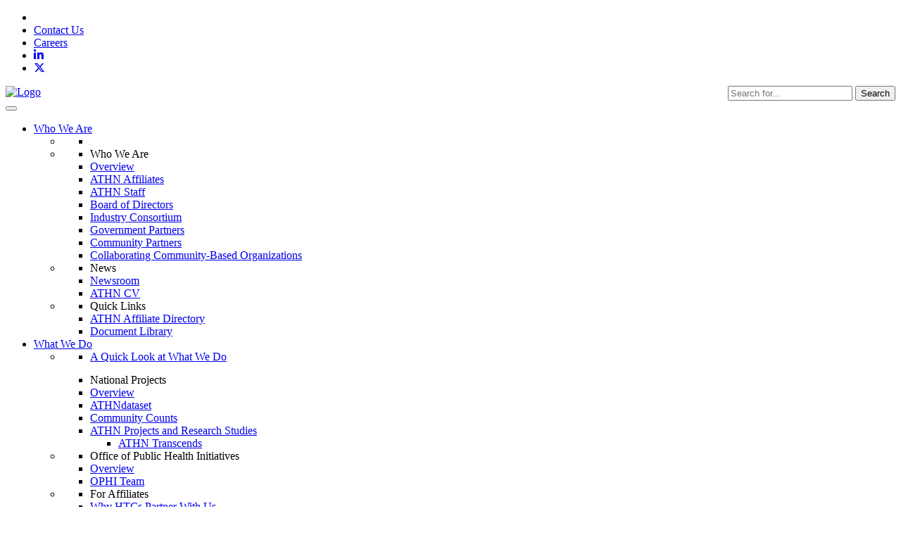

--- FILE ---
content_type: text/html
request_url: https://athn.org/grants/care-award.html
body_size: 4495
content:
<!doctype html>
<html>
<head>
    <meta charset="utf-8">
	<meta content="IE=edge" http-equiv="X-UA-Compatible">
    <meta name="description" content="">
    <meta name="keywords" content="">
    <meta name="author" content="ATHN">
	<meta content="width=device-width,initial-scale=1.0,minimum-scale=1.0,maximum-scale=1.0,user-scalable=no" name="viewport">
	<title>CARE Award | ATHN</title>
	<link href="../images/favicon.ico" rel="icon" type="image/ico" />
    <link href="../stylesheets/vendor.css" rel="stylesheet" />
	<link href="../stylesheets/site.css" rel="stylesheet" />
    <script src="../javascripts/common.js"></script>
	
    <script src="https://kit.fontawesome.com/093e41e83a.js" crossorigin="anonymous"></script>
    
    <!-- Global site tag (gtag.js) - Google Analytics 4 -->
    <script async src="https://www.googletagmanager.com/gtag/js?id=G-5VV2DRNMBV"></script>
    <script>
      window.dataLayer = window.dataLayer || [];
      function gtag(){dataLayer.push(arguments);}
      gtag('js', new Date());

      gtag('config', 'G-5VV2DRNMBV');
    </script>

</head>

<body class="grants grants_care-award">

<div class="container">
  
<div class="top-bar">
	<div class="row">
	  <div class="col-xs-12 text-right">
		<ul class="list-inline">
          <li id="profile_link"></li>
		  <li><a href="../contact.html">Contact Us</a></li>
		  <li><a href="../careers.html">Careers</a></li>
          <li><a href="https://www.linkedin.com/company/american-thrombosis-and-hemostasis-network-athn/" target="_blank"><i class="fab fa-linkedin-in"></i></a></li>
          <li><a href="https://twitter.com/ATHNnews" target="_blank"><i class="fab fa-x-twitter"></i></a></li>
		</ul>
	  </div>
	</div>
</div>
<div class="row">
  <div id="search" class="col-xs-12 col-sm-6 col-md-6">
	  <div class="input-group" style="max-width:350px; float:right; margin-bottom:10px;">
		  <input type="text" class="form-control search-box" placeholder="Search for...">
		  <span class="input-group-btn">
		  	<button class="btn btn-primary search-button" type="submit">Search</button>
			</span>
	</div>
  </div>
  <div id="logo" class="col-xs-12 col-sm-6 col-md-6">
	  <a href="/"><img src="../images/logo.svg" alt="Logo" /></a>
	</div>
  <div class="clearfix"></div>
  <!-- end logo & search -->
  <div class="col-xs-12">
    <div class="row main-menu">
      <nav class="navbar" role="navigation">
        <div class="navbar-header">
          <button type="button" class="navbar-toggle" data-toggle="collapse" data-target="#main-menu-collapes"> <span class="sr-only">Toggle navigation</span> <span class="glyphicon glyphicon-menu-hamburger" aria-hidden="true"></span> </button>
        </div>
        <div class="col-md-offset-3 collapse navbar-collapse" id="main-menu-collapes">
          <ul class="nav navbar-nav">
            <li class="dropdown mega-dropdown "> <a href="#" class="dropdown-toggle" data-toggle="dropdown">Who We Are</a>
              <ul class="dropdown-menu mega-dropdown-menu row box-shadow">
                <li class="col-sm-3">
                  <ul>
                    <li class="dropdown-header"> </li>
                  </ul>
                </li>
                <li class="col-sm-3"> <ul class="nav-list">
  <li class="nav-header">Who We Are</li>
  <li class=""><a href="../who-we-are/about/overview.html">Overview</a></li>
  <li class=""><a href="../who-we-are/about/affiliates.html">ATHN Affiliates</a></li>
  <li class=""><a href="../who-we-are/about/staff.html">ATHN Staff</a></li>
  <li class=""><a href="../who-we-are/about/board-of-directors.html">Board of Directors</a></li>
  <li class=""><a href="../who-we-are/about/industry-consortium.html">Industry Consortium</a></li>
  <li class=""><a href="../who-we-are/about/government-partners.html">Government Partners</a></li>
  <li class=""><a href="../who-we-are/about/community-partners.html">Community Partners</a></li>
  <li class=""><a href="../who-we-are/about/community-organizations.html">Collaborating Community-Based Organizations</a></li>
</ul>
 </li>
                <li class="col-sm-3"> <ul class="nav-list">
  <li class="nav-header">News</li>
  <li class=""><a href="../who-we-are/news/">Newsroom</a></li>
  <li class=""><a href="../who-we-are/news/cv.html">ATHN CV</a></li>
</ul> </li>
                <li class="col-sm-3"> <ul class="nav-list">
  <li class="nav-quicklinks">Quick Links</li>
  <li class=""><a href="../affiliate-directory.html">ATHN Affiliate Directory</a></li>
  <li class=""><a href="/documents">Document Library</a></li>
</ul> </li>
              </ul>
            </li>
            <li class="dropdown mega-dropdown "> <a href="#" class="dropdown-toggle" data-toggle="dropdown">What We Do</a>
              <ul class="dropdown-menu mega-dropdown-menu row box-shadow">
                <li class="col-sm-3">
					<ul class="nav-list" style="margin-bottom:15px;">
					  <li class=""><a href="../what-we-do/overview.html">A Quick Look at What We Do</a></li>
					</ul>
					<ul class="nav-list">
  <li class="nav-header">National Projects</li>
  <li class=""><a href="../what-we-do/national-projects/overview.html">Overview</a></li>
  <li class=""><a href="../what-we-do/national-projects/athndataset.html">ATHNdataset</a></li>
  <li class=""><a href="../what-we-do/national-projects/community-counts.html">Community Counts</a></li>
  <li class=""><a href="../what-we-do/national-projects/athn-projects-and-research-studies.html">ATHN Projects and Research Studies</a>
    <ul class="sub-menu">
	  <li class=""><a href="../what-we-do/national-projects/athn-transcends.html">ATHN Transcends</a></li>
    </ul>
    </li>
</ul> </li>
                <li class="col-sm-3"> <ul class="nav-list">
  <li class="nav-header">Office of Public Health Initiatives</li>
  <li class=""><a href="../what-we-do/ophi/overview.html">Overview</a></li>
  <li class=""><a href="../what-we-do/ophi/ophi-team.html">OPHI Team</a></li>
</ul> </li>
                <li class="col-sm-3"> <ul class="nav-list">
  <li class="nav-header">For Affiliates</li>
  <li class=""><a href="../what-we-do/for-affiliates/why-partner-with-us.html">Why HTCs Partner With Us</a>
    <ul class="sub-menu">
      <li class=""><a href="../what-we-do/for-affiliates/athn-technical-tools-and-support.html">ATHN Technical Tools & Support</a></li>
      <li class=""><a href="../what-we-do/for-affiliates/data-management-funding.html">Data Management Funding</a></li>
	  <li class=""><a href="../what-we-do/for-affiliates/soc2-compliance.html">SOC 2 Compliance</a></li>
    </ul>
  </li>
</ul> </li>
                <li class="col-sm-3"> <ul class="nav-list">
  <li class="nav-header">For Researchers</li>
  <li class=""><a href="../what-we-do/for-researchers/why-conduct-your-research-study-with-athn.html">Why Conduct Your Research Study With ATHN</a></li>
</ul> <ul class="nav-list">
  <li class="nav-header">For Patients</li>
  <li class=""><a href="../what-we-do/for-patients/overview.html">Overview for Patients</a>
    <ul class="sub-menu">
      <li class=""><a href="../what-we-do/for-patients/tracking-health.html">Tracking Your Health Care Journey</a></li>
    </ul>
  </li>
</ul> </li>
              </ul>
            </li>
            <li class="dropdown "> <a href="#" class="dropdown-toggle" data-toggle="dropdown">Events</a>
              <ul class="dropdown-menu row">
                <li class="col-sm-12"> <ul class="nav-list">
  <li class="nav-header"></li>
  <li class=""><a href="../events/data-summit.html">Data Summit</a></li>
  <li class=""><a href="../events/webinars-and-trainings.html">Webinars & Trainings</a></li>
  <li class=""><a href="../events/community-calendar.html">Community Calendar</a></li>
</ul> </li>
              </ul>
            </li>
            <li class="dropdown active"> <a href="#" class="dropdown-toggle" data-toggle="dropdown">Grants</a>
              <ul class="dropdown-menu row">
                <li class="col-sm-12"> <ul class="nav-list">
  <li class="nav-header"></li>
  <li class=""><a href="overview.html">Grants Overview</a></li>
  <li class=""><a href="data-quality-counts.html">Data Quality Counts</a></li>
  <li class=""><a href="dream-award.html">DREAM Award</a></li>
  <li class="active"><a href="care-award.html">CARE Award</a></li>
</ul> </li>
              </ul>
            </li>
            <li class=""><a href="../help.html">Help</a></li>
            <li class="" id='login_button'><a href='/login', id='login_link_href'><span id='login_link_text'>Login / Register</span></a></li>
          </ul>
        </div>
      </nav>
    </div>
  </div><!-- end mega menu -->
</div>
<div class="row divider">
	<div class="col-md-12">
		<div class="shadow"></div>
	</div>
</div>
<div class="row">
    <div class="col-xs-12 col-md-3 sidebar-left hidden-xs">
    <ul class="nav-list">
  <li class="nav-header"></li>
  <li class=""><a href="overview.html">Grants Overview</a></li>
  <li class=""><a href="data-quality-counts.html">Data Quality Counts</a></li>
  <li class=""><a href="dream-award.html">DREAM Award</a></li>
  <li class="active"><a href="care-award.html">CARE Award</a></li>
</ul>
    </div>
    <div class="col-xs-12 col-md-9">
            <div class="carousel-inner" role="listbox">
    <div class="item active">
        <img src="../images/hdr-care-award.png" />
    </div>
</div>

        <div class="main-content">
              
<h1>CARE Award—Transforming care with the ATHNdataset.</h1>
<p class="intro">ATHN is pleased to offer the ATHN CARE Award—Care through ATHNdataset Research and Evidence. This exciting research opportunity is for nurses, social workers, and other members of the HTC interdisciplinary care team. The CARE Award will give recipients the chance to use the power of real-world data in the ATHNdataset to answer research questions and ultimately, drive improvements in patient care. </p>

<div class="well" style="margin:30px 0;">
	<p><strong>The 2020 CARE Award cycle is now closed.</strong></p>
    <p>The 2020 CARE Awards were made possible by an educational grant from <a href="http://www.novonordisk.com/about-novo-nordisk/changing-haemophilia.html" target="_blank">Novo Nordisk</a> and a grant in memoriam of ATHN’s founding CEO Diane Aschman from the <a href="https://www.ihtc.org/" target="blank">Indiana Hemophilia & Thrombosis Center</a>.</p>
    <p>We are pleased to announce the 2020 CARE Award recipient <a href="#winners">below</a>.</p>
</div>

<p>The <a href="../what-we-do/national-projects/athndataset.html">ATHNdataset</a> is a powerful dataset that might be used as a starting point to answer research questions. Previously funded CARE Award projects included research focused on:</p>
<ul class="list">
  <li>The effect of socioeconomic status and urbanization on rates of self-infusion and bleed rate in adolescents with severe hemophilia</li>
  <li>Opioid use in hemophilia</li>
</ul>
<p>While furthering ATHN's mission to  advance knowledge and transform care, the CARE Award provides a valuable career  enrichment opportunity for dedicated HTC professionals.</p>
<h2> Award  Information</h2>
<ul class="list">
  <li><strong>Eligibility</strong> – Members of the interdisciplinary team, including nurses, advanced practice providers, social workers, physical therapists and genetic counselors, at ATHN-affiliated HTCs may apply for the CARE Award. Eligible proposals must utilize data from the ATHNdataset.</li>
  <li><strong>Funding</strong> – The award offers up to $50,000 per recipient for projects lasting up to one year. </li>
</ul>
<br>
<a name="winners" id="winners"></a>
<h2>2017 CARE Award Recipients</h2>
<p>Congratulations to the following CARE Awardees:</p>
<div class="panel-group" id="2017w" role="tablist" aria-multiselectable="true">
  <div class="panel panel-default">
    <div class="panel-heading" role="tab" id="headingOne">
      <h4 class="panel-title"> <a class="collapsed" role="button" data-toggle="collapse" data-parent="#2017w" href="#collapseOne" aria-expanded="false" aria-controls="collapseOne"> <strong>Caroline Agnew</strong>, CRNP, St. Christopher’s Pediatric Associates </a> </h4>
    </div>
    <div id="collapseOne" class="panel-collapse collapse" role="tabpanel" aria-labelledby="headingOne">
      <div class="panel-body">
        <div class="row">
			<div class="col-md-12">
          		<p><strong>Project Title:</strong> The Effect of Socioeconomic Status and Urbanization on Rates of Self-Infusion and Bleed Rate in Adolescents with Severe Hemophilia<br />
				<strong>Funding Period:</strong> One year; ends June 30, 2019
				</p>
			</div>
        </div>
      </div>
    </div>
  </div>
  <div class="panel panel-default">
    <div class="panel-heading" role="tab" id="headingTwo">
      <h4 class="panel-title"> <a class="collapsed" role="button" data-toggle="collapse" data-parent="#2017w" href="#collapseTwo" aria-expanded="false" aria-controls="collapseTwo"> <strong>Skye Peltier</strong>, MHP, PA-C, University of Minnesota </a> </h4>
    </div>
    <div id="collapseTwo" class="panel-collapse collapse" role="tabpanel" aria-labelledby="headingTwo">
      <div class="panel-body">
        <div class="row">
			<div class="col-md-12">
		  		<p><strong>Project Title:</strong> Opioid Use in Hemophilia<br />
				<strong>Funding Period:</strong> One year; ends June 30, 2019
				</p>
			</div>
        </div>
      </div>
    </div>
  </div>
</div>
<br>

<h2>2019 CARE Award Recipient</h2>
<p>Congratulations to the following CARE Awardee:</p>
<div class="panel-group" id="2019w" role="tablist" aria-multiselectable="true">
  <div class="panel panel-default">
    <div class="panel-heading" role="tab" id="headingThree">
      <h4 class="panel-title"> <a class="collapsed" role="button" data-toggle="collapse" data-parent="#2019w" href="#collapseThree" aria-expanded="false" aria-controls="collapseThree"> <strong>Megan Ullman</strong>, MA, MPH, Gulf States Hemophilia & Treatment Center </a> </h4>
    </div>
    <div id="collapseThree" class="panel-collapse collapse" role="tabpanel" aria-labelledby="headingThree">
      <div class="panel-body">
        <div class="row">
			<div class="col-md-12">
          		<p><strong>Project Title:</strong> Is Aging Out of Medicaid Associated with Change in Treatment Patterns Among Young Adults?<br>
                <strong>Funding Period:</strong> One year; ends October 15, 2020
				</p>
			</div>
        </div>
      </div>
    </div>
  </div>
</div>
<br>

<h2>2020 CARE Award Recipients</h2>
<p>Congratulations to the following CARE Awardees:</p>
<div class="panel-group" id="2020w" role="tablist" aria-multiselectable="true">
  <div class="panel panel-default">
    <div class="panel-heading" role="tab" id="headingFour">
      <h4 class="panel-title"> <a class="collapsed" role="button" data-toggle="collapse" data-parent="#2020w" href="#collapseFour" aria-expanded="false" aria-controls="collapseFour"> <strong>Lisa Littner</strong>, MSW, LISW-S, Cincinnati Children’s Medical Center (Memoriam grant from Indiana Hemophilia & Thrombosis Center) </a> </h4>
    </div>
    <div id="collapseFour" class="panel-collapse collapse" role="tabpanel" aria-labelledby="headingFour">
      <div class="panel-body">
        <div class="row">
			<div class="col-md-12">
          		<p><strong>Project Title:</strong> Obesity and Inhibitors: The Prevalence and Strength of Association in People with Hemophilia<br />
				<strong>Funding Period:</strong> One year; ends September 30, 2021
				</p>
			</div>
        </div>
      </div>
    </div>
  </div>
  <div class="panel panel-default">
    <div class="panel-heading" role="tab" id="headingFive">
      <h4 class="panel-title"> <a class="collapsed" role="button" data-toggle="collapse" data-parent="#2020w" href="#collapseFive" aria-expanded="false" aria-controls="collapseFive"> <strong>Heather Messenger</strong>, Michigan State University – Centers for Bleeding and Clotting Disorders </a> </h4>
    </div>
    <div id="collapseFive" class="panel-collapse collapse" role="tabpanel" aria-labelledby="headingFive">
      <div class="panel-body">
        <div class="row">
			<div class="col-md-12">
		  		<p><strong>Project Title:</strong> A Cross-Sectional Study of the American Thrombosis and Hemophilia Network Cohort for Hemophiliac’s and Dental Extraction Outcomes<br />
				<strong>Funding Period:</strong> One year; ends September 30, 2021
				</p>
			</div>
        </div>
      </div>
    </div>
  </div>
</div>
<p>ATHN is grateful to <a href="http://www.novonordisk.com/about-novo-nordisk/changing-haemophilia.html" target="_blank">Novo  Nordisk</a> for making this award possible through a medical education grant.</p>

<br>
<p><strong>Questions?</strong></p>
<p>If you have any questions about the CARE Award, email <a href="mailto:support@athn.org">support@athn.org</a>.</p>

        </div>
    </div>
</div>
<div class="row footer">
    <div class="col-xs-12 col-md-3">
        <a href="/"><img src="../images/logo.svg" alt="Logo" /></a>
    </div>
</div>

<div class="row" style="position:relative;">
    <div class="bottom-bar-angle"></div>
    <div class="bottom-bar text-center">
        <em>Securing Data. Advancing Knowledge. Transforming Care.</em>
    </div>
</div>

<div class="row copyright">
    <div class="col-md-12">ATHN is a 501(c)(3) tax exempt organization.<br>
        © 2026 ATHN. All rights reserved. &nbsp;&nbsp; <a href="/privacy-statement.html">Privacy Statement</a> &nbsp;&nbsp; <a href="/terms-of-use.html">Terms of Use</a></div>
</div>


</div>
<script src="../javascripts/index.js"></script>
<script type="text/javascript" src="/_Incapsula_Resource?SWJIYLWA=719d34d31c8e3a6e6fffd425f7e032f3&ns=2&cb=1706901188" async></script></body>
</html>
